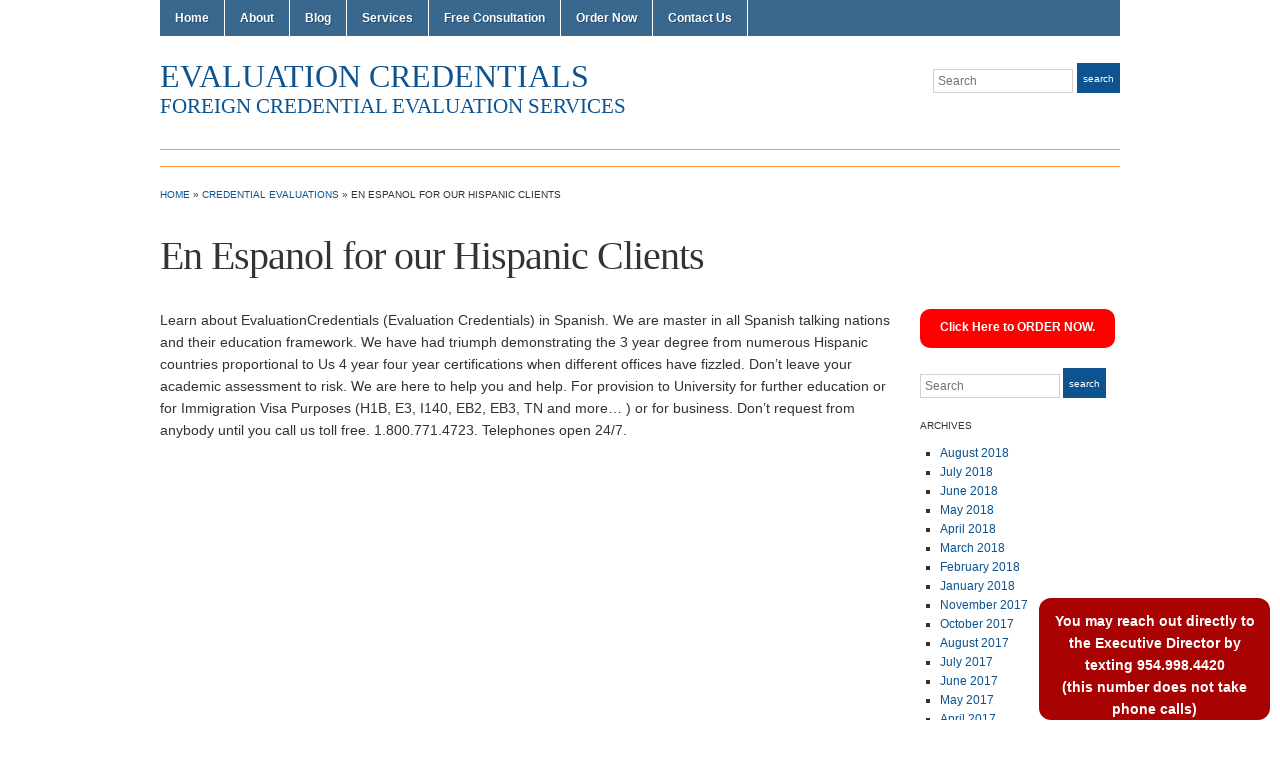

--- FILE ---
content_type: text/html; charset=UTF-8
request_url: https://evaluationcredentials.com/en-espanol-for-our-hispanic-clients/
body_size: 22052
content:
<!DOCTYPE html>
<html lang="en-US">
<head>
<meta charset="UTF-8" />

<title>En Espanol for our Hispanic ClientsEvaluation Credentials | Evaluation Credentials</title>

<link rel="profile" href="http://gmpg.org/xfn/11" />
<link rel="pingback" href="https://evaluationcredentials.com/xmlrpc.php" />

<meta name='robots' content='max-image-preview:large' />

<!-- All In One SEO Pack 3.6.2[69,142] -->
<script type="application/ld+json" class="aioseop-schema">{"@context":"https://schema.org","@graph":[{"@type":"Organization","@id":"https://evaluationcredentials.com/#organization","url":"https://evaluationcredentials.com/","name":"Evaluation Credentials","sameAs":[]},{"@type":"WebSite","@id":"https://evaluationcredentials.com/#website","url":"https://evaluationcredentials.com/","name":"Evaluation Credentials","publisher":{"@id":"https://evaluationcredentials.com/#organization"},"potentialAction":{"@type":"SearchAction","target":"https://evaluationcredentials.com/?s={search_term_string}","query-input":"required name=search_term_string"}},{"@type":"WebPage","@id":"https://evaluationcredentials.com/en-espanol-for-our-hispanic-clients/#webpage","url":"https://evaluationcredentials.com/en-espanol-for-our-hispanic-clients/","inLanguage":"en-US","name":"En Espanol for our Hispanic Clients","isPartOf":{"@id":"https://evaluationcredentials.com/#website"},"breadcrumb":{"@id":"https://evaluationcredentials.com/en-espanol-for-our-hispanic-clients/#breadcrumblist"},"datePublished":"2013-12-11T05:19:23+00:00","dateModified":"2013-12-11T05:19:23+00:00"},{"@type":"Article","@id":"https://evaluationcredentials.com/en-espanol-for-our-hispanic-clients/#article","isPartOf":{"@id":"https://evaluationcredentials.com/en-espanol-for-our-hispanic-clients/#webpage"},"author":{"@id":"https://evaluationcredentials.com/author/cci-itadmin/#author"},"headline":"En Espanol for our Hispanic Clients","datePublished":"2013-12-11T05:19:23+00:00","dateModified":"2013-12-11T05:19:23+00:00","commentCount":0,"mainEntityOfPage":{"@id":"https://evaluationcredentials.com/en-espanol-for-our-hispanic-clients/#webpage"},"publisher":{"@id":"https://evaluationcredentials.com/#organization"},"articleSection":"Credential Evaluations"},{"@type":"Person","@id":"https://evaluationcredentials.com/author/cci-itadmin/#author","name":"CCI-ITAdmin","sameAs":[],"image":{"@type":"ImageObject","@id":"https://evaluationcredentials.com/#personlogo","url":"https://secure.gravatar.com/avatar/1487e6d4589d594178c5f1ebd4bc4c77?s=96&d=mm&r=g","width":96,"height":96,"caption":"CCI-ITAdmin"}},{"@type":"BreadcrumbList","@id":"https://evaluationcredentials.com/en-espanol-for-our-hispanic-clients/#breadcrumblist","itemListElement":[{"@type":"ListItem","position":1,"item":{"@type":"WebPage","@id":"https://evaluationcredentials.com/","url":"https://evaluationcredentials.com/","name":"Evaluation Credentials"}},{"@type":"ListItem","position":2,"item":{"@type":"WebPage","@id":"https://evaluationcredentials.com/en-espanol-for-our-hispanic-clients/","url":"https://evaluationcredentials.com/en-espanol-for-our-hispanic-clients/","name":"En Espanol for our Hispanic Clients"}}]}]}</script>
<link rel="canonical" href="https://evaluationcredentials.com/en-espanol-for-our-hispanic-clients/" />
<!-- All In One SEO Pack -->
<link rel='dns-prefetch' href='//s.w.org' />

<!-- All in One Webmaster plugin by Crunchify.com --><meta name="google-site-verification" content="FUA_e6uXpnswcL8eBZ4jpHvKpjQsDOJzg9vnUc-ELmg" /> 
<meta name="msvalidate.01" content="86A0FDE3842FBF9DC1CC53C61D7A251A" />
<script>
(function(i,s,o,g,r,a,m){i['GoogleAnalyticsObject']=r;i[r]=i[r]||function(){
  (i[r].q=i[r].q||[]).push(arguments)},i[r].l=1*new Date();a=s.createElement(o),
m=s.getElementsByTagName(o)[0];a.async=1;a.src=g;m.parentNode.insertBefore(a,m)
})(window,document,'script','//www.google-analytics.com/analytics.js','ga');
ga('create', 'UA-213223-14', 'auto');
ga('send', 'pageview');
</script>
<!-- /All in One Webmaster plugin -->

<link rel='stylesheet' id='wp-block-library-css'  href='https://evaluationcredentials.com/wp-includes/css/dist/block-library/style.min.css' type='text/css' media='all' />
<link rel='stylesheet' id='contact-form-7-css'  href='https://evaluationcredentials.com/wp-content/plugins/contact-form-7/includes/css/styles.css' type='text/css' media='all' />
<link rel='stylesheet' id='pc_google_analytics-frontend-css'  href='https://evaluationcredentials.com/wp-content/plugins/pc-google-analytics/assets/css/frontend.css' type='text/css' media='all' />
<link rel='stylesheet' id='academica-style-css'  href='https://evaluationcredentials.com/wp-content/themes/academica-wpcom/style.css' type='text/css' media='all' />
<script type='text/javascript' src='https://evaluationcredentials.com/wp-includes/js/jquery/jquery.min.js' id='jquery-core-js'></script>
<script type='text/javascript' src='https://evaluationcredentials.com/wp-includes/js/jquery/jquery-migrate.min.js' id='jquery-migrate-js'></script>
<script type='text/javascript' src='https://evaluationcredentials.com/wp-content/plugins/pc-google-analytics/assets/js/frontend.min.js' id='pc_google_analytics-frontend-js'></script>
<link rel="https://api.w.org/" href="https://evaluationcredentials.com/wp-json/" /><link rel="alternate" type="application/json" href="https://evaluationcredentials.com/wp-json/wp/v2/posts/321" /><link rel='shortlink' href='https://evaluationcredentials.com/?p=321' />
<link rel="alternate" type="application/json+oembed" href="https://evaluationcredentials.com/wp-json/oembed/1.0/embed?url=https%3A%2F%2Fevaluationcredentials.com%2Fen-espanol-for-our-hispanic-clients%2F" />
<link rel="alternate" type="text/xml+oembed" href="https://evaluationcredentials.com/wp-json/oembed/1.0/embed?url=https%3A%2F%2Fevaluationcredentials.com%2Fen-espanol-for-our-hispanic-clients%2F&#038;format=xml" />
	<script>
		(function(i,s,o,g,r,a,m){i['GoogleAnalyticsObject']=r;i[r]=i[r]||function(){
		(i[r].q=i[r].q||[]).push(arguments)},i[r].l=1*new Date();a=s.createElement(o),
		m=s.getElementsByTagName(o)[0];a.async=1;a.src=g;m.parentNode.insertBefore(a,m)
		})(window,document,'script','//www.google-analytics.com/analytics.js','ga');
		
		ga('create', 'UA-213223-14', 'auto');
		ga('send', 'pageview');
		
		</script>
<script type='text/javascript'>
window.___gcfg = {lang: 'en'};
(function() 
{var po = document.createElement('script');
po.type = 'text/javascript'; po.async = true;po.src = 'https://apis.google.com/js/plusone.js';
var s = document.getElementsByTagName('script')[0];
s.parentNode.insertBefore(po, s);
})();</script>
<!-- Wordpress SEO Plugin by Mervin Praison ( https://mer.vin/seo-wordpress/ ) --> 
<link rel='canonical' href='https://evaluationcredentials.com/en-espanol-for-our-hispanic-clients/' />
<!-- End of Wordpress SEO Plugin by Mervin Praison --> 
</head>
<body class="post-template-default single single-post postid-321 single-format-standard column-double">
	<div id="wrap">
		<div id="header" class="clearfix">

			<div id="main-nav">
				<ul id="menuhead" class="menu"><li id="menu-item-6" class="menu-item menu-item-type-custom menu-item-object-custom menu-item-home menu-item-6"><a href="http://evaluationcredentials.com/">Home</a></li>
<li id="menu-item-7" class="menu-item menu-item-type-post_type menu-item-object-page menu-item-has-children menu-item-7"><a href="https://evaluationcredentials.com/about/">About</a>
<ul class="sub-menu">
	<li id="menu-item-36" class="menu-item menu-item-type-post_type menu-item-object-page menu-item-36"><a href="https://evaluationcredentials.com/about-us/">About Us</a></li>
	<li id="menu-item-39" class="menu-item menu-item-type-post_type menu-item-object-page menu-item-39"><a href="https://evaluationcredentials.com/how-to-start/">How to Start</a></li>
	<li id="menu-item-42" class="menu-item menu-item-type-post_type menu-item-object-page menu-item-42"><a href="https://evaluationcredentials.com/f-a-q/">F.A.Q.</a></li>
	<li id="menu-item-45" class="menu-item menu-item-type-post_type menu-item-object-page menu-item-45"><a href="https://evaluationcredentials.com/professional-affiliations/">Affiliations</a></li>
	<li id="menu-item-465" class="menu-item menu-item-type-post_type menu-item-object-page menu-item-465"><a href="https://evaluationcredentials.com/testimonials/">Testimonials</a></li>
	<li id="menu-item-51" class="menu-item menu-item-type-post_type menu-item-object-page menu-item-51"><a href="https://evaluationcredentials.com/lowest-price-guarantee/">Guarantee</a></li>
</ul>
</li>
<li id="menu-item-9" class="menu-item menu-item-type-post_type menu-item-object-page current_page_parent menu-item-9"><a href="https://evaluationcredentials.com/blog/">Blog</a></li>
<li id="menu-item-11" class="menu-item menu-item-type-post_type menu-item-object-page menu-item-has-children menu-item-11"><a href="https://evaluationcredentials.com/services/">Services</a>
<ul class="sub-menu">
	<li id="menu-item-19" class="menu-item menu-item-type-post_type menu-item-object-page menu-item-19"><a href="https://evaluationcredentials.com/credential-evaluation/">Credential Evaluation</a></li>
	<li id="menu-item-23" class="menu-item menu-item-type-post_type menu-item-object-page menu-item-23"><a href="https://evaluationcredentials.com/immigration/">Immigration</a></li>
	<li id="menu-item-28" class="menu-item menu-item-type-post_type menu-item-object-page menu-item-28"><a href="https://evaluationcredentials.com/translation/">Translation</a></li>
	<li id="menu-item-33" class="menu-item menu-item-type-post_type menu-item-object-page menu-item-33"><a href="https://evaluationcredentials.com/tn-visa/">TN Visa</a></li>
</ul>
</li>
<li id="menu-item-1613" class="menu-item menu-item-type-post_type menu-item-object-page menu-item-1613"><a href="https://evaluationcredentials.com/free-consultation-by-phone-or-on-line/">Free Consultation</a></li>
<li id="menu-item-61" class="menu-item menu-item-type-custom menu-item-object-custom menu-item-61"><a href="http://www.thedegreepeople.com/cciapp.html">Order Now</a></li>
<li id="menu-item-20" class="menu-item menu-item-type-post_type menu-item-object-page menu-item-20"><a href="https://evaluationcredentials.com/contact-us/">Contact Us</a></li>
</ul>			</div><!-- end #main-nav -->

			<div id="logo">
				<h1 id="site-title">
					<a href="https://evaluationcredentials.com" title="Evaluation Credentials - Foreign Credential Evaluation Services" rel="home">
						Evaluation Credentials					</a>
				</h1>
				<p id="site-description">Foreign Credential Evaluation Services</p>
			</div><!-- end #logo -->

			<div id="search">
				<form method="get" id="searchform" action="https://evaluationcredentials.com/">
	<label for="s" class="assistive-text hidden">Search</label>
	<input id="s" type="text" name="s" placeholder="Search">
	<button id="searchsubmit" name="submit" type="submit">Search</button>
</form>			</div><!-- end #search -->

			
<div id="social">
	<ul>
			</ul>
</div>
		</div><!-- end #header -->

			<div id="slider-wrap">
		<a href="https://evaluationcredentials.com/" title="Evaluation Credentials" rel="home">
			<img src="https://208.117.41.22/~evaluationcred/wp-content/uploads/2013/12/ec-white-background2.png" width="560" height="175" alt="" />
		</a>
	</div><!-- end #slider-wrap -->
	
<div id="content" class="clearfix">

	
	<div class="column column-title">
		<div id="crumbs">
	<p><a href="https://evaluationcredentials.com">Home</a> &raquo; <a href="https://evaluationcredentials.com/category/credential-evaluations/">Credential Evaluations</a> &raquo; <span class="current">En Espanol for our Hispanic Clients</span></p>
</div><!-- end #crumbs -->		<h1 class="title-header">En Espanol for our Hispanic Clients</h1>	</div><!-- end .column-title -->

		<div class="column column-narrow">
			</div><!-- end .column-narrow -->
	
	<div class="column column-content single">

		
<div id="post-321" class="post-321 post type-post status-publish format-standard hentry category-credential-evaluations">

	<div class="entry-content clearfix">
		<p>Learn about EvaluationCredentials (Evaluation Credentials) in Spanish. We are master in all Spanish talking nations and their education framework. We have had triumph demonstrating the 3 year degree from numerous Hispanic countries proportional to Us 4 year four year certifications when different offices have fizzled. Don&#8217;t leave your academic assessment to risk. We are here to help you and help. For provision to University for further education or for Immigration Visa Purposes (H1B, E3, I140, EB2, EB3, TN and more… ) or for business. Don&#8217;t request from anybody until you call us toll free. 1.800.771.4723. Telephones open 24/7.</p>
<p><iframe loading="lazy" width="730" height="548" src="https://www.youtube.com/embed/_sE8LXg5LOE?feature=oembed" frameborder="0" allowfullscreen></iframe></p>
	</div><!-- end .entry-content -->

	<div class="entry-meta">
		<span class="by-author">By <span class="author vcard"><a class="url fn n" href="https://evaluationcredentials.com/author/cci-itadmin/" title="View all posts by CCI-ITAdmin" rel="author">CCI-ITAdmin</a></span> </span>in <span class="category"><a href="https://evaluationcredentials.com/category/credential-evaluations/" rel="category tag">Credential Evaluations</a></span> on <span class="datetime"><a href="https://evaluationcredentials.com/en-espanol-for-our-hispanic-clients/" title="12:19 am" rel="bookmark"><time class="entry-date" datetime="2013-12-11T00:19:23+00:00" pubdate>December 11, 2013</time></a></span>.	</div><!-- end .entry-meta -->

</div><!-- end #post-## -->
		<div class="navigation clearfix">
			<span class="alignleft"><a href="https://evaluationcredentials.com/eb3-approval-granted-after-noid/" rel="prev"><span class="meta-nav">&larr;</span> EB3 Approval granted after NOID</a></span>			<span class="alignright"><a href="https://evaluationcredentials.com/are-foreign-academic-credentials-equivalent-to-u-s-degrees/" rel="next">Are Foreign Academic Credentials Equivalent to U.S. Degrees? <span class="meta-nav">&rarr;</span></a></span>		</div><!-- end .navigation -->

		
<div id="comments">

	
</div><!-- #comments -->
	</div><!-- end .column-content -->

		<div class="column column-narrow column-last">
		<div id="text-2" class="widget clearfix widget_text">			<div class="textwidget"><div style="background-color:red;color:white;text-align:center;height:30px;padding-top:9px;border-radius:10px;width:195px;"><b><a style="color:white;" href="http://www.thedegreepeople.com/cciapp.html">Click Here to ORDER NOW. </a></b></div></div>
		</div><div id="search-2" class="widget clearfix widget_search"><form method="get" id="searchform" action="https://evaluationcredentials.com/">
	<label for="s" class="assistive-text hidden">Search</label>
	<input id="s" type="text" name="s" placeholder="Search">
	<button id="searchsubmit" name="submit" type="submit">Search</button>
</form></div><div id="archives-2" class="widget clearfix widget_archive"><h3 class="heading">Archives</h3>
			<ul>
					<li><a href='https://evaluationcredentials.com/2018/08/'>August 2018</a></li>
	<li><a href='https://evaluationcredentials.com/2018/07/'>July 2018</a></li>
	<li><a href='https://evaluationcredentials.com/2018/06/'>June 2018</a></li>
	<li><a href='https://evaluationcredentials.com/2018/05/'>May 2018</a></li>
	<li><a href='https://evaluationcredentials.com/2018/04/'>April 2018</a></li>
	<li><a href='https://evaluationcredentials.com/2018/03/'>March 2018</a></li>
	<li><a href='https://evaluationcredentials.com/2018/02/'>February 2018</a></li>
	<li><a href='https://evaluationcredentials.com/2018/01/'>January 2018</a></li>
	<li><a href='https://evaluationcredentials.com/2017/11/'>November 2017</a></li>
	<li><a href='https://evaluationcredentials.com/2017/10/'>October 2017</a></li>
	<li><a href='https://evaluationcredentials.com/2017/08/'>August 2017</a></li>
	<li><a href='https://evaluationcredentials.com/2017/07/'>July 2017</a></li>
	<li><a href='https://evaluationcredentials.com/2017/06/'>June 2017</a></li>
	<li><a href='https://evaluationcredentials.com/2017/05/'>May 2017</a></li>
	<li><a href='https://evaluationcredentials.com/2017/04/'>April 2017</a></li>
	<li><a href='https://evaluationcredentials.com/2017/03/'>March 2017</a></li>
	<li><a href='https://evaluationcredentials.com/2017/02/'>February 2017</a></li>
	<li><a href='https://evaluationcredentials.com/2017/01/'>January 2017</a></li>
	<li><a href='https://evaluationcredentials.com/2016/10/'>October 2016</a></li>
	<li><a href='https://evaluationcredentials.com/2016/09/'>September 2016</a></li>
	<li><a href='https://evaluationcredentials.com/2016/08/'>August 2016</a></li>
	<li><a href='https://evaluationcredentials.com/2016/07/'>July 2016</a></li>
	<li><a href='https://evaluationcredentials.com/2016/06/'>June 2016</a></li>
	<li><a href='https://evaluationcredentials.com/2016/02/'>February 2016</a></li>
	<li><a href='https://evaluationcredentials.com/2016/01/'>January 2016</a></li>
	<li><a href='https://evaluationcredentials.com/2015/11/'>November 2015</a></li>
	<li><a href='https://evaluationcredentials.com/2015/10/'>October 2015</a></li>
	<li><a href='https://evaluationcredentials.com/2015/09/'>September 2015</a></li>
	<li><a href='https://evaluationcredentials.com/2015/07/'>July 2015</a></li>
	<li><a href='https://evaluationcredentials.com/2015/06/'>June 2015</a></li>
	<li><a href='https://evaluationcredentials.com/2014/02/'>February 2014</a></li>
	<li><a href='https://evaluationcredentials.com/2014/01/'>January 2014</a></li>
	<li><a href='https://evaluationcredentials.com/2013/12/'>December 2013</a></li>
			</ul>

			</div>
		<div id="recent-posts-2" class="widget clearfix widget_recent_entries">
		<h3 class="heading">Recent Posts</h3>
		<ul>
											<li>
					<a href="https://evaluationcredentials.com/specialty-occupation-and-wage-level-h1b-rfe-assistance/">Specialty Occupation and Wage Level H1B RFE Assistance</a>
									</li>
											<li>
					<a href="https://evaluationcredentials.com/specialty-occupation-and-wage-level-h1b-rfes-who-dropped-the-ball/">Specialty Occupation and Wage Level H1B RFEs: Who Dropped the Ball?</a>
									</li>
											<li>
					<a href="https://evaluationcredentials.com/specialty-occupation-rfe-know-the-job-inside-and-out/">Specialty Occupation RFE: Know the Job Inside and Out</a>
									</li>
											<li>
					<a href="https://evaluationcredentials.com/how-to-answer-the-triple-h1b-rfe/">How to Answer the Triple H1B RFE</a>
									</li>
											<li>
					<a href="https://evaluationcredentials.com/attention-h1b-filing-opens-today/">Attention: H1B Filing Opens TODAY!!!</a>
									</li>
					</ul>

		</div><div id="text-3" class="widget clearfix widget_text">			<div class="textwidget"><div style="background-color:red;color:white;text-align:center;height:30px;padding-top:9px;border-radius:10px;width:195px;"><b><a style="color:white;" href="http://www.thedegreepeople.com/cciapp.html">Click Here to ORDER NOW. </a></b></div></div>
		</div>	</div><!-- end .column-narrow -->
	
	
</div><!-- end #content -->

			<div id="footer" class="clearfix">
								<div id="footer-column"><div id="text-4" class="widget clearfix widget_text">			<div class="textwidget"><blockquote style="float:right;border-color:red;"><a style="color:red;font-size:12px;" href="http://www.thedegreepeople.com/book-download/">Click Here to Download Free Book<br /> GREAT CAREERS IN TWO YEARS. AN ASSOCIATE DEGREE IS ALL YOU NEED! <br /> How to make the Most of your Associates Degree</a></blockquote>
<blockquote style="font-size:12px;clear:right;">
EvaluationCredentials.com<br />
15970 W. State Road 84 #432<br />
Fort Lauderdale, FL 33326<br />
<br />
Toll Free Phone 844.224.3733<br />
</blockquote></div>
		</div><div id="custom_html-2" class="widget_text widget clearfix widget_custom_html"><div class="textwidget custom-html-widget"><a href="javascript:$zopim.livechat.window.show()"><div id="offline_message_container" style="text-direction: none; text-align: center; margin-top: 0px; margin-right: 0px; margin-bottom: 0px;padding: 0px;border: 0px;background: transparent;overflow: hidden; position: fixed; z-index: 10;width: 207px;height: 98px;right: 10px; bottom: 0px; background:#a90202;border-radius:12px;padding:12px;color:white;font-weight:bold;font-size:14px;">
	You may reach out directly to the Executive Director by texting 954.998.4420<br/>(this number does not take phone calls)
</div></a></div></div></div>
				
				<ul id="menu-footer" class="menu"><li id="menu-item-415" class="menu-item menu-item-type-post_type menu-item-object-page menu-item-415"><a href="https://evaluationcredentials.com/f-a-q/">F.A.Q.</a></li>
</ul>				<p class="copy">
					<a href="http://wordpress.org/" rel="generator">Proudly powered by WordPress</a><span class="sep"> / </span>
					Theme: Academica by <a href="http://www.wpzoom.com/" rel="designer">WPZOOM</a>.				</p>
			</div><!-- end #footer -->
		</div><!-- end #wrap -->

		<script type='text/javascript' src='https://evaluationcredentials.com/wp-includes/js/dist/vendor/regenerator-runtime.min.js' id='regenerator-runtime-js'></script>
<script type='text/javascript' src='https://evaluationcredentials.com/wp-includes/js/dist/vendor/wp-polyfill.min.js' id='wp-polyfill-js'></script>
<script type='text/javascript' id='contact-form-7-js-extra'>
/* <![CDATA[ */
var wpcf7 = {"api":{"root":"https:\/\/evaluationcredentials.com\/wp-json\/","namespace":"contact-form-7\/v1"}};
/* ]]> */
</script>
<script type='text/javascript' src='https://evaluationcredentials.com/wp-content/plugins/contact-form-7/includes/js/index.js' id='contact-form-7-js'></script>
<script type='text/javascript' src='https://evaluationcredentials.com/wp-content/themes/academica-wpcom/js/menu.js' id='academica-menu-js'></script>
<script type='text/javascript' src='https://evaluationcredentials.com/wp-includes/js/wp-embed.min.js' id='wp-embed-js'></script>
	</body>
</html>

--- FILE ---
content_type: text/plain
request_url: https://www.google-analytics.com/j/collect?v=1&_v=j102&a=1796858220&t=pageview&_s=1&dl=https%3A%2F%2Fevaluationcredentials.com%2Fen-espanol-for-our-hispanic-clients%2F&ul=en-us%40posix&dt=En%20Espanol%20for%20our%20Hispanic%20ClientsEvaluation%20Credentials%20%7C%20Evaluation%20Credentials&sr=1280x720&vp=1280x720&_u=IEBAAEABAAAAACAAI~&jid=1272464407&gjid=1725045131&cid=2129133092.1769327250&tid=UA-213223-14&_gid=594705297.1769327250&_r=1&_slc=1&z=1963789301
body_size: -454
content:
2,cG-D0SMFXKRHV